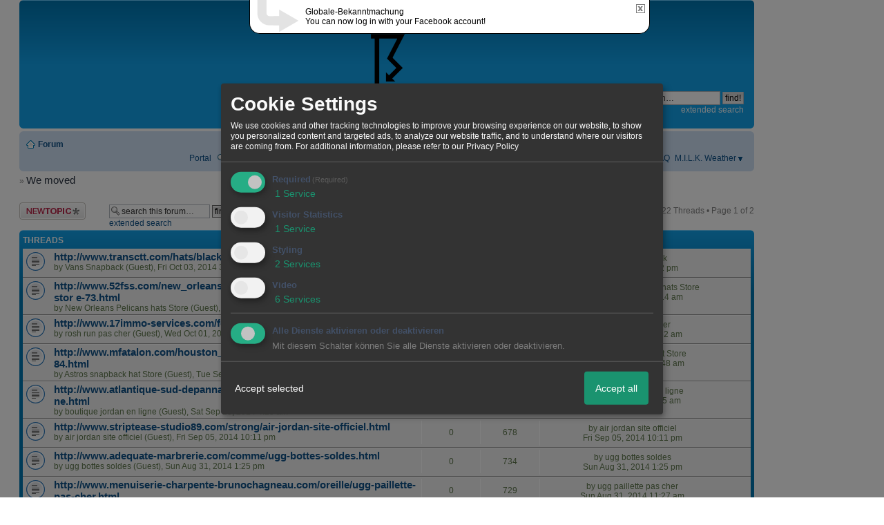

--- FILE ---
content_type: text/html; charset=iso-8859-1
request_url: http://www.milk-stormchasers.de/f56-We-moved.html
body_size: 16479
content:

<!DOCTYPE html PUBLIC "-//W3C//DTD XHTML 1.0 Strict//EN" "http://www.w3.org/TR/xhtml1/DTD/xhtml1-strict.dtd">

<HTML xmlns="http://www.w3.org/1999/xhtml" xmlns:fb="http://www.facebook.com/2008/fbml" xml:lang="en" lang="en">
<head>

<!--<meta http-equiv="X-UA-Compatible" content="IE=EmulateIE7" />-->


<meta property="xobor:tid" content="110"/>
<meta http-equiv="Content-Type" content="text/html" />
<meta http-equiv="Content-Language" content="en" />
<meta http-equiv="content-style-type" content="text/css" />
<meta property="og:title" content="M.I.L.K. Stormchasers"/> <meta property="og:type" content="article"/>
<meta property="og:image" content="https://files.homepagemodules.de/b576829/a_6_7c4b2317.png"/>
<link rel="image_src" href="https://files.homepagemodules.de/b576829/a_6_7c4b2317.png" />
<meta property="og:url" content="http://www.milk-stormchasers.de/f56-We-moved.html"/><meta property="og:site_name" content="M.I.L.K. Stormchasers"/>
<meta name="viewport" content="width=device-width, initial-scale=1">
<meta name="description" content="" />
<meta name="robots" content="INDEX,FOLLOW" />
<link rel="stylesheet" type="text/css" href="style1255-tglobal-110-global-1.css" />

<script language="javascript" type="text/javascript" src="//img.homepagemodules.de/ds/static/jquery/min/jquery-1.7.1.min.js"></script>

<script type="text/javascript">var xobor_plugin_default_configs = {
libjs: {
jqueryui: '//img.homepagemodules.de/ds/static/jquery/ui/jquery-ui-1.8.5.custom.js'
},
libcss: {
jqueryui: '//img.homepagemodules.de/ds/static/jquery/css/ui-lightness/jquery-ui-1.8.5.custom.css'
}
};</script>
<script type="text/javascript" src="plugin1255.js"></script>

<script type="text/Javascript" src="script1255.js"></script>
<link rel="alternate" type="application/rss+xml" title="M.I.L.K. Stormchasers" href="feed/all.rss" />
<title>We moved</title>
<style type="text/css">
.flat {display:block;margin: 0 auto;width:51px;height:19px;align:center;}
.flatimg {background-image:url(https://files.homepagemodules.de/b214495/a_561_2d9b747b.gif);align:center;}
.flatimg:hover {background-position: 0 -19px;align:center;}
.threaded{display:block;margin: 0 auto;width:84px;height:19px;align:center;}
.threadedimg {background-image:url(https://files.homepagemodules.de/b214495/a_562_12b9223b.gif);align:center;}
.threadedimg:hover {background-position: 0 -19px;align:center;}
.nav_n ul {list-style-image: none; list-style: none; float: right; margin-bottom: 7px;}
.nav_n ul li {padding: 0px; margin: 0px; z-index: 100; display: inline; background-repeat: no-repeat; background-position: top left; padding-bottom: 5px; margin-right: 4px;}
.nav_n ul li ul {position: absolute; text-align: left; min-width: 100%; background-color: #cfe1f6;}
.nav_n ul li ul li {white-space: nowrap; float: none; clear: both; display: block; text-align: left !important; padding: 4px 12px; min-width: 100%; margin: 0px; z-index: 500; background-color: #cfe1f6;}
.nav_n a {background-repeat: no-repeat; background-position: left center;}
ul.nav_close {display: none !important;}
ul.nav_open {display: block;}
.dwn {border: none; vertical-align: middle; margin-right: 3px;}
</style>

            <script>  if(typeof(custom_klaro_services) === "undefined"){var custom_klaro_services = [];}</script> 
            <script type="text/javascript">var klaroCustom = {
getAnalyticsPlaceholder: function () {
switch (getLanguageCode()) {
case "de":
return '<div style="padding: 2em 0;" style="padding: 2em 0;" class="analytics-placeholder">Bitte <a href="" onclick="klaro.show(klaroConfig);return false;" style="text-decoration: underline;">aktivieren</a> Sie Cookies, um analytics zu erlauben.</div>';
case "en":
return '<div style="padding: 2em 0;" style="padding: 2em 0;" class="analytics-placeholder">Please <a href="" onclick="klaro.show(klaroConfig);return false;" style="text-decoration: underline;">activate</a> cookies to allow analytics.</div>';
case "fr":
return '<div style="padding: 2em 0;" class="analytics-placeholder">Please <a href="" onclick="klaro.show(klaroConfig);return false;" style="text-decoration: underline;">activate</a> cookies to allow analytics.</div>';
case "it":
return '<div style="padding: 2em 0;" class="analytics-placeholder">Please <a href="" onclick="klaro.show(klaroConfig);return false;" style="text-decoration: underline;">activate</a> cookies to allow analytics.</div>';
case "cn":
return '<div style="padding: 2em 0;" class="analytics-placeholder">Please <a href="" onclick="klaro.show(klaroConfig);return false;" style="text-decoration: underline;">activate</a> cookies to allow analytics.</div>';
case "zh":
return '<div style="padding: 2em 0;" class="analytics-placeholder">Please <a href="" onclick="klaro.show(klaroConfig);return false;" style="text-decoration: underline;">activate</a> cookies to allow analytics.</div>';
}
},
getVideoPlaceholder: function () {
switch (getLanguageCode()) {
case "de":
return '<div style="padding: 2em 0;" class="video-placeholder">Bitte <a href="" onclick="klaro.show(klaroConfig);return false;" style="text-decoration: underline;">aktivieren</a> Sie Cookies, um das Video anzuzeigen.</div>';
case "en":
return '<div style="padding: 2em 0;" class="video-placeholder">Please <a href="" onclick="klaro.show(klaroConfig);return false;" style="text-decoration: underline;">activate</a> cookies to show videos.</div>';
case "fr":
return '<div style="padding: 2em 0;" class="video-placeholder">Veuillez <a href="" onclick="klaro.show(klaroConfig);return false;" style="text-decoration: underline;">activer</a> les cookies pour voir la vidÃ©o.</div>';
case "it":
return '<div style="padding: 2em 0;" class="video-placeholder">Please <a href="" onclick="klaro.show(klaroConfig);return false;" style="text-decoration: underline;">activate</a> cookies to show videos.</div>';
case "cn":
return '<div style="padding: 2em 0;" class="video-placeholder">Please <a href="" onclick="klaro.show(klaroConfig);return false;" style="text-decoration: underline;">activate</a> cookies to show videos.</div>';
case "zh":
return '<div style="padding: 2em 0;" class="video-placeholder">Please <a href="" onclick="klaro.show(klaroConfig);return false;" style="text-decoration: underline;">activate</a> cookies to show videos.</div>';
}
},
getMapPlaceholder: function () {
switch (getLanguageCode()) {
case "de":
return '<div style="padding: 2em 0;" class="map-placeholder">Bitte <a href="" onclick="klaro.show(klaroConfig);return false;" style="text-decoration: underline;">aktivieren</a> Sie Cookies, um die Karte anzuzeigen.</div>';
case "en":
return '<div style="padding: 2em 0;" class="map-placeholder">Please <a href="" onclick="klaro.show(klaroConfig);return false;" style="text-decoration: underline;">activate</a> cookies to show the map.</div>';
case "fr":
return '<div style="padding: 2em 0;" class="map-placeholder">Veuillez <a href="" onclick="klaro.show(klaroConfig);return false;" style="text-decoration: underline;">activer</a> les cookies pour afficher la carte.</div>';
case "it":
return '<div style="padding: 2em 0;" class="map-placeholder">Please <a href="" onclick="klaro.show(klaroConfig);return false;" style="text-decoration: underline;">activate</a> cookies to show the map.</div>';
case "cn":
return '<div style="padding: 2em 0;" class="map-placeholder">Please <a href="" onclick="klaro.show(klaroConfig);return false;" style="text-decoration: underline;">activate</a> cookies to show the map.</div>';
case "zh":
return '<div style="padding: 2em 0;" class="map-placeholder">Please <a href="" onclick="klaro.show(klaroConfig);return false;" style="text-decoration: underline;">activate</a> cookies to show the map.</div>';
}
},
getRecaptchaPlaceholder: function () {
return '<div style="padding: 2em 0;" class="recaptcha-placeholder">Für die Anmeldung wird in diesem Forum Google reCAPTCHA benötigt. Bitte <a href="" onclick="klaro.show(klaroConfig);return false;" style="text-decoration: underline;">aktivieren</a> Sie Cookies, um das Captcha zu laden.</div>';
}
};
var partnerhtml = "Klick on one of our partners for additional information<br>";
var consentvendors = [{"title":"Google","url":"https:\/\/www.google.com\/policies\/technologies\/partner-sites\/"},{"title":"Aarki","url":"http:\/\/corp.aarki.com\/privacy"},{"title":"Adacado","url":"https:\/\/www.adacado.com\/privacy-policy-april-25-2018\/"},{"title":"Adara Media","url":"https:\/\/adara.com\/2018\/04\/10\/adara-gdpr-faq\/"},{"title":"ADEX","url":"http:\/\/theadex.com"},{"title":"Adform","url":"https:\/\/site.adform.com\/uncategorized\/product-and-services-privacy-policy\/"},{"title":"Adikteev","url":"https:\/\/www.adikteev.com\/eu\/privacy\/"},{"title":"AdLedge","url":"https:\/\/adledge.com\/data-privacy\/"},{"title":"Adloox","url":"http:\/\/adloox.com\/disclaimer"},{"title":"Adludio","url":"https:\/\/www.adludio.com\/terms-conditions\/"},{"title":"AdMaxim","url":"http:\/\/www.admaxim.com\/admaxim-privacy-policy\/"},{"title":"Admedo","url":"https:\/\/www.admedo.com\/privacy-policy"},{"title":"Admetrics","url":"https:\/\/admetrics.io\/en\/privacy_policy\/"},{"title":"Adobe Advertising Cloud","url":"https:\/\/www.adobe.com\/privacy\/general-data-protection-regulation.html"},{"title":"AdTriba","url":"https:\/\/privacy.adtriba.com\/"},{"title":"advanced STORE GmbH","url":"https:\/\/www.ad4mat.com\/en\/privacy\/"},{"title":"Adventori","url":"https:\/\/www.adventori.com\/fr\/avec-nous\/mentions-legales\/"},{"title":"advolution.control","url":"http:\/\/advolution.de\/privacy.php"},{"title":"affilinet","url":"https:\/\/www.affili.net\/uk\/footeritem\/privacy-policy"},{"title":"Akamai","url":"http:\/\/www.akamai.com\/compliance\/privacy"},{"title":"Amazon","url":"https:\/\/www.amazon.co.uk\/gp\/help\/customer\/display.html?nodeId=201909010"},{"title":"Amobee","url":"https:\/\/www.amobee.com\/trust\/privacy-guidelines"},{"title":"Analights","url":"https:\/\/analights.com\/docs\/analights-consent-to-the-processing-of-personal-data-en.pdf"},{"title":"AppLovin Corp.","url":"https:\/\/www.applovin.com\/privacy"},{"title":"AppNexus (Xandr) Inc","url":"https:\/\/www.xandr.com\/privacy\/"},{"title":"Arrivalist","url":"https:\/\/www.arrivalist.com\/privacy#gdpr"},{"title":"AudienceProject","url":"https:\/\/privacy.audienceproject.com\/"},{"title":"Aunica","url":"https:\/\/aunica.com\/privacy-policy\/"},{"title":"Avocet","url":"http:\/\/avocet.io\/privacy-portal"},{"title":"Bannerflow","url":"https:\/\/www.bannerflow.com\/privacy"},{"title":"Batch Media","url":"https:\/\/theadex.com\/privacy-opt-out\/"},{"title":"BDSK Handels GmbH &amp; Co. KG","url":"https:\/\/www.xxxlutz.de\/c\/privacy"},{"title":"Beeswax","url":"https:\/\/www.beeswax.com\/privacy.html"},{"title":"Betgenius","url":"https:\/\/ssl.connextra.com\/resources\/Connextra\/privacy-policy\/index-v2.html"},{"title":"Blismedia","url":"https:\/\/blis.com\/privacy\/"},{"title":"Bombora","url":"http:\/\/bombora.com\/privacy"},{"title":"Booking.com","url":"https:\/\/www.booking.com\/content\/privacy.en-gb.html"},{"title":"C3 Metrics","url":"https:\/\/c3metrics.com\/privacy"},{"title":"Cablato","url":"https:\/\/cablato.com\/privacy-policy\/"},{"title":"Celtra","url":"https:\/\/www.celtra.com\/privacy-policy\/"},{"title":"Centro","url":"http:\/\/privacy.centro.net\/"},{"title":"Cint","url":"https:\/\/www.cint.com\/participant-privacy-notice\/"},{"title":"Clinch","url":"https:\/\/clinch.co\/pages\/privacy.html"},{"title":"Cloud Technologies","url":"http:\/\/green.erne.co\/assets\/PolicyCT.pdf"},{"title":"Cloudflare","url":"https:\/\/www.cloudflare.com\/security-policy\/"},{"title":"Commanders Act","url":"https:\/\/www.commandersact.com\/en\/privacy\/"},{"title":"comScore","url":"https:\/\/www.comscore.com\/About-comScore\/Privacy-Policy"},{"title":"Crimtan","url":"https:\/\/crimtan.com\/privacy-ctl\/"},{"title":"Criteo","url":"https:\/\/www.criteo.com\/privacy"},{"title":"CUBED","url":"http:\/\/cubed.ai\/privacy-policy\/gdpr\/"},{"title":"DataXu","url":"https:\/\/docs.roku.com\/published\/userprivacypolicy\/en\/gb"},{"title":"Delta Projects","url":"http:\/\/www.deltaprojects.com\/data-collection-policy\/"},{"title":"Demandbase","url":"https:\/\/www.demandbase.com\/privacy-policy\/"},{"title":"DENTSU","url":"http:\/\/www.dentsu.co.jp\/terms\/data_policy.html"},{"title":"Dentsu Aegis Network","url":"http:\/\/www.dentsu.com\/termsofuse\/data_policy.html"},{"title":"Digiseg","url":"http:\/\/www.digiseg.io\/GDPR\/"},{"title":"DMA Institute","url":"https:\/\/www.dma-institute.com\/privacy-compliancy\/"},{"title":"DoubleVerify","url":"https:\/\/www.doubleverify.com\/privacy\/"},{"title":"Dstillery","url":"https:\/\/dstillery.com\/privacy-policy\/"},{"title":"Dynata","url":"https:\/\/www.opinionoutpost.co.uk\/en-gb\/policies\/privacy"},{"title":"EASYmedia","url":"https:\/\/www.rvty.net\/gdpr"},{"title":"eBay","url":"https:\/\/www.ebay.com\/help\/policies\/member-behaviour-policies\/user-privacy-notice-privacy-policy?id=4260#section12"},{"title":"ebuilders","url":"https:\/\/www.mediamonks.com\/privacy-notice"},{"title":"Effinity","url":"https:\/\/www.effiliation.com\/politique-confidentialite.html"},{"title":"emetriq","url":"https:\/\/www.emetriq.com\/datenschutz\/"},{"title":"Ensighten","url":"https:\/\/www.ensighten.com\/privacy-policy\/"},{"title":"Epsilon","url":"https:\/\/www.conversantmedia.eu\/legal\/privacy-policy"},{"title":"Essens","url":"https:\/\/essens.no\/privacy-policy\/"},{"title":"Evidon","url":"https:\/\/www.crownpeak.com\/privacy"},{"title":"Exactag","url":"https:\/\/www.exactag.com\/en\/data-privacy"},{"title":"Exponential","url":"http:\/\/exponential.com\/privacy\/"},{"title":"Facebook","url":"https:\/\/www.facebook.com\/about\/privacy\/update"},{"title":"Flashtalking","url":"http:\/\/www.flashtalking.com\/first-party-ad-serving\/"},{"title":"Fractional Media","url":"https:\/\/www.fractionalmedia.com\/privacy-policy"},{"title":"FUSIO BY S4M","url":"http:\/\/www.s4m.io\/privacy-policy\/"},{"title":"Gemius","url":"https:\/\/www.gemius.com\/cookie-policy.html"},{"title":"GfK","url":"https:\/\/sensic.net\/"},{"title":"GP One","url":"http:\/\/www.gsi-one.org\/templates\/gsi\/en\/files\/privacy_policy.pdf"},{"title":"GroupM","url":"https:\/\/www.greenhousegroup.com\/nl\/privacy-statement"},{"title":"gskinner","url":"https:\/\/createjs.com\/legal\/privacy.html"},{"title":"Haensel AMS","url":"https:\/\/haensel-ams.com\/data-privacy\/"},{"title":"Havas Media France - DBi","url":"https:\/\/www.havasgroup.com\/data-protection-policy\/"},{"title":"hurra.com","url":"http:\/\/www.hurra.com\/impressum"},{"title":"IBM","url":"https:\/\/www.ibm.com\/customer-engagement\/digital-marketing\/gdpr"},{"title":"Ignition One","url":"https:\/\/www.ignitionone.com\/privacy-policy\/gdpr-subject-access-requests\/"},{"title":"Impact","url":"https:\/\/impact.com\/privacy-policy\/"},{"title":"Index Exchange","url":"http:\/\/www.indexexchange.com\/privacy\/"},{"title":"Infectious Media","url":"https:\/\/impressiondesk.com\/"},{"title":"Innovid","url":"http:\/\/www.innovid.com\/privacy-policy"},{"title":"Integral Ad Science","url":"http:\/\/www.integralads.com\/privacy-policy"},{"title":"intelliAd","url":"https:\/\/www.intelliad.de\/datenschutz"},{"title":"Interpublic Group","url":"https:\/\/www.interpublic.com\/privacy-notice"},{"title":"IPONWEB","url":"http:\/\/www.bidswitch.com\/privacy-policy\/"},{"title":"Jivox","url":"http:\/\/www.jivox.com\/privacy\/"},{"title":"Kantar","url":"https:\/\/www.kantarmedia.com\/global\/privacy-statement"},{"title":"Kochava","url":"https:\/\/www.kochava.com\/support-privacy\/"},{"title":"LifeStreet","url":"http:\/\/www.lifestreet.com\/privacy"},{"title":"Liftoff","url":"https:\/\/liftoff.io\/privacy-policy\/"},{"title":"LiveRamp","url":"https:\/\/liveramp.com\/service-privacy-policy\/"},{"title":"Localsensor","url":"https:\/\/www.localsensor.com\/privacy.html"},{"title":"LoopMe","url":"https:\/\/loopme.com\/privacy\/"},{"title":"Lotame","url":"https:\/\/www.lotame.com\/about-lotame\/privacy\/"},{"title":"Macromill group","url":"https:\/\/www.metrixlab.com\/privacy-statement\/"},{"title":"MainADV","url":"http:\/\/www.mainad.com\/privacy-policy"},{"title":"Manage.com","url":"https:\/\/www.manage.com\/privacy-policy\/"},{"title":"Marketing Science Consulting Group, Inc.","url":"http:\/\/mktsci.com\/privacy_policy.htm"},{"title":"MediaMath","url":"http:\/\/www.mediamath.com\/privacy-policy\/"},{"title":"Meetrics","url":"https:\/\/www.meetrics.com\/en\/data-privacy\/"},{"title":"MindTake Research","url":"https:\/\/www.mindtake.com\/en\/reppublika-privacy-policy"},{"title":"Mobitrans","url":"http:\/\/www.mobitrans.net\/privacy-policy\/"},{"title":"Mobpro","url":"http:\/\/mobpro.com\/privacy.html"},{"title":"Moloco Ads","url":"http:\/\/www.molocoads.com\/private-policy.html"},{"title":"MSI-ACI","url":"http:\/\/site.msi-aci.com\/Home\/FlexTrackPrivacy"},{"title":"Nano Interactive","url":"http:\/\/www.nanointeractive.com\/privacy"},{"title":"Navegg","url":"https:\/\/www.navegg.com\/en\/privacy-policy\/"},{"title":"Neodata Group","url":"https:\/\/www.neodatagroup.com\/en\/security-policy"},{"title":"NEORY GmbH","url":"https:\/\/www.neory.com\/privacy.html"},{"title":"Netflix","url":"http:\/\/www.netflix.com\/google-3PAS-info"},{"title":"Netquest","url":"https:\/\/www.nicequest.com\/us\/privacy"},{"title":"Neural.ONE","url":"https:\/\/web.neural.one\/privacy-policy\/"},{"title":"Neustar","url":"https:\/\/www.home.neustar\/privacy"},{"title":"NextRoll, Inc.","url":"https:\/\/www.nextroll.com\/privacy"},{"title":"Nielsen","url":"https:\/\/www.nielsen.com\/us\/en\/legal\/privacy-statement\/digital-measurement\/"},{"title":"numberly","url":"https:\/\/numberly.com\/en\/privacy\/"},{"title":"Objective Partners","url":"https:\/\/www.objectivepartners.com\/cookie-policy-and-privacy-statement\/"},{"title":"Omnicom Media Group","url":"https:\/\/www.omnicommediagroup.com\/disclaimer.htm"},{"title":"On Device Research","url":"https:\/\/ondeviceresearch.com\/GDPR"},{"title":"OneTag","url":"https:\/\/www.onetag.net\/privacy\/"},{"title":"OpenX Technologies","url":"https:\/\/www.openx.com\/legal\/privacy-policy\/"},{"title":"Optomaton","url":"http:\/\/optomaton.com\/privacy.html"},{"title":"Oracle Data Cloud","url":"https:\/\/www.oracle.com\/legal\/privacy\/marketing-cloud-data-cloud-privacy-policy.html"},{"title":"OTTO","url":"https:\/\/www.otto.de\/shoppages\/service\/datenschutz"},{"title":"PERMODO","url":"http:\/\/permodo.com\/de\/privacy.html"},{"title":"Pixalate","url":"http:\/\/www.pixalate.com\/privacypolicy\/"},{"title":"Platform161","url":"https:\/\/platform161.com\/cookie-and-privacy-policy\/"},{"title":"Protected Media","url":"http:\/\/www.protected.media\/privacy-policy\/"},{"title":"Publicis Media","url":"https:\/\/www.publicismedia.de\/datenschutz\/"},{"title":"PubMatic","url":"https:\/\/pubmatic.com\/legal\/privacy-policy\/"},{"title":"PulsePoint","url":"https:\/\/www.pulsepoint.com\/privacy-policy"},{"title":"Quantcast","url":"https:\/\/www.quantcast.com\/privacy\/"},{"title":"Rackspace","url":"http:\/\/www.rackspace.com\/gdpr"},{"title":"Rakuten Marketing","url":"https:\/\/rakutenadvertising.com\/legal-notices\/services-privacy-policy\/"},{"title":"Relay42","url":"https:\/\/relay42.com\/privacy"},{"title":"Remerge","url":"http:\/\/remerge.io\/privacy-policy.html"},{"title":"Resolution Media","url":"https:\/\/www.nonstoppartner.net"},{"title":"Resonate","url":"https:\/\/www.resonate.com\/privacy-policy\/"},{"title":"RevJet","url":"https:\/\/www.revjet.com\/privacy"},{"title":"Roq.ad","url":"https:\/\/www.roq.ad\/privacy-policy"},{"title":"RTB House","url":"https:\/\/www.rtbhouse.com\/privacy-center\/services-privacy-policy\/"},{"title":"Rubicon Project","url":"https:\/\/rubiconproject.com\/rubicon-project-advertising-technology-privacy-policy\/"},{"title":"Salesforce DMP","url":"https:\/\/www.salesforce.com\/company\/privacy\/"},{"title":"Scenestealer","url":"https:\/\/scenestealer.co.uk\/privacy-policy\/"},{"title":"Scoota","url":"https:\/\/www.scoota.com\/privacy"},{"title":"Seenthis","url":"https:\/\/seenthis.co\/privacy-notice-2018-04-18.pdf"},{"title":"Semasio GmbH","url":"https:\/\/www.semasio.com\/privacy"},{"title":"SFR","url":"http:\/\/www.sfr.fr\/securite-confidentialite.html"},{"title":"Sift Media","url":"https:\/\/www.sift.co\/privacy"},{"title":"Simpli.fi","url":"https:\/\/simpli.fi\/simpli-fi-services-privacy-policy\/"},{"title":"Sizmek","url":"https:\/\/www.sizmek.com\/privacy-policy\/"},{"title":"Smaato","url":"https:\/\/www.smaato.com\/privacy\/"},{"title":"Smadex","url":"http:\/\/smadex.com\/end-user-privacy-policy\/"},{"title":"Smart","url":"http:\/\/smartadserver.com\/company\/privacy-policy\/"},{"title":"Smartology","url":"https:\/\/www.smartology.net\/privacy-policy\/"},{"title":"Sojern","url":"https:\/\/www.sojern.com\/privacy\/product-privacy-policy\/"},{"title":"Solocal","url":"https:\/\/client.adhslx.com\/privacy.html"},{"title":"Sovrn","url":"https:\/\/www.sovrn.com\/privacy-policy\/"},{"title":"Spotad","url":"http:\/\/www.spotad.co\/privacy-policy\/"},{"title":"SpotX","url":"https:\/\/www.spotx.tv\/privacy-policy\/"},{"title":"STR\u00d6ER SSP GmbH","url":"https:\/\/www.stroeer.de\/fileadmin\/de\/Konvergenz_und_Konzepte\/Daten_und_Technologien\/Stroeer_SSP\/Downloads\/Datenschutz_Stroeer_SSP.pdf"},{"title":"TabMo","url":"http:\/\/static.tabmo.io.s3.amazonaws.com\/privacy-policy\/index.html"},{"title":"Taboola","url":"https:\/\/www.taboola.com\/privacy-policy"},{"title":"TACTIC\u2122 Real-Time Marketing","url":"http:\/\/tacticrealtime.com\/privacy\/"},{"title":"Teads","url":"https:\/\/teads.tv\/privacy-policy\/"},{"title":"TEEMO","url":"https:\/\/teemo.co\/fr\/confidentialite\/"},{"title":"The Trade Desk","url":"https:\/\/www.thetradedesk.com\/general\/privacy-policy"},{"title":"Tradedoubler AB","url":"http:\/\/www.tradedoubler.com\/en\/privacy-policy\/"},{"title":"travel audience \u2013 An Amadeus Company","url":"https:\/\/travelaudience.com\/product-privacy-policy\/"},{"title":"Travel Data Collective","url":"https:\/\/www.yieldr.com\/privacy\/"},{"title":"TreSensa","url":"http:\/\/tresensa.com\/eu-privacy\/index.html"},{"title":"TripleLift","url":"https:\/\/triplelift.com\/privacy\/"},{"title":"TruEffect","url":"https:\/\/trueffect.com\/privacy-policy\/"},{"title":"TrustArc","url":"https:\/\/www.trustarc.com\/privacy-policy\/"},{"title":"UnrulyX","url":"https:\/\/unruly.co\/legal\/gdpr\/"},{"title":"usemax (Emego GmbH)","url":"http:\/\/www.usemax.de\/?l=privacy"},{"title":"Verizon Media","url":"https:\/\/www.verizonmedia.com\/policies\/ie\/en\/verizonmedia\/privacy\/index.html"},{"title":"Videology","url":"https:\/\/videologygroup.com\/en\/privacy-policy\/"},{"title":"Vimeo","url":"https:\/\/vimeo.com\/cookie_policy"},{"title":"Virtual Minds","url":"https:\/\/virtualminds.de\/datenschutz\/"},{"title":"Vodafone GmbH","url":"https:\/\/www.vodafone.de\/unternehmen\/datenschutz-privatsphaere.html"},{"title":"Waystack","url":"https:\/\/www.wayfair.com\/customerservice\/general_info.php#privacy"},{"title":"Weborama","url":"https:\/\/weborama.com\/en\/weborama-privacy-commitment\/"},{"title":"White Ops","url":"https:\/\/www.whiteops.com\/privacy"},{"title":"Widespace","url":"https:\/\/www.widespace.com\/legal\/privacy-policy-notice\/"},{"title":"Wizaly","url":"https:\/\/www.wizaly.com\/terms-of-use#privacy-policy"},{"title":"ZMS","url":"https:\/\/zms.zalando.com\/#"}];
var klaro_init_done = 0;
var klaro_init_counter = 0;
for(i in consentvendors){
var v = consentvendors[i];
var vlink = "<a href='"+v.url+"' target='_blank'>"+v.title+"</a>";
partnerhtml = partnerhtml + "\n" + vlink;
}

var klaroConfig = {
version: 1,
elementID: 'klaro',
cookieName: 'xobklaro',
cookieExpiresAfterDays: 365,
htmlTexts: true,
hideDeclineAll : true,
privacyPolicy: './datenschutz.html',
poweredBy: 'https://www.xobor.de',
disablePoweredBy: true,
default: false,
mustConsent: 1,
lang: 'de',
acceptAll: true,
close: "close",
translations: {
de: {
acceptSelected: 'Accept selected',
acceptAll: 'Accept all',
declineAll: 'Alle Dienste aktivieren oder deaktivieren',
app: {
toggleAll: {
title: 'Toggle all',
description: 'Here you can activate/deactivate all settings at once.'
}
},
consentModal: {
title : "Cookie Settings",
description: 'We use cookies and other tracking technologies to improve your browsing experience on our website, to show you personalized content and targeted ads, to analyze our website traffic, and to understand where our visitors are coming from.',
privacyPolicy: {
text: 'For additional information, please refer to our <a href="./datenschutz.html">privacy policy</a>',
name: "Privacy Policy"
},
},
consentNotice: {
changeDescription: "Seit Ihrem letzten Besuch gab es Änderungen, bitte erneuern Sie Ihre Zustimmung.",
description: "Hallo! Könnten wir bitte einige zusätzliche Dienste für {purposes} aktivieren? Sie können Ihre Zustimmung später jederzeit ändern oder zurückziehen.",
imprint: {
name: "Impressum"
},
learnMore: "Lassen Sie mich wählen",
privacyPolicy: {
name: "Privacy Policy"
},
testing: "Testmodus!"
},
contextualConsent: {
acceptAlways: "Immer",
acceptOnce: "Ja",
description: "Möchten Sie von {title} bereitgestellte externe Inhalte laden?"
},
decline: "Decline",
ok: "Thats fine",
poweredBy: 'Konfiguration ansehen',
privacyPolicy: {
name: "Privacy Policy",
text: "For additional information, please refer to our Privacy Policy"
},
purposeItem: {
service: "Service",
services: "Services"
},
required: {
title: 'Required',
description: 'Cookies required to use this website (i.e. the login cookie for registered members)'
},
googleanalytics: {
title: 'Google Analytics',
description: 'Visitor tracking and statistics (anonymized)',
},
matomo: {
title: 'Matomo Analytics',
description: 'Visitor tracking and statistics (anonymized, hosted locally)',
},
video: {
description: 'Show embedded videos (daylimotion/vimeo/youtube)',
},
facebook: {
description: 'Facebook Like Api',
},
twitter: {
description: 'X widget integration',
},
googlemaps: {
title: 'Maps',
description: 'Show embedded maps',
},
gfonts: {
title: 'Google Web Fonts',
description: 'Schriftarten von Google laden.',
},
purposes: {
required: 'Required',
analytics: 'Visitor Statistics',
security: 'Security',
advertising: 'Show ads',
styling: 'Styling',
video: 'Video',
googlemaps: 'Maps',
},
ebay : {
description: 'Use Ebay Partner Network links',
},
amazon : {
description: 'Use Amazon Affiliate links',
},
recaptcha : {
'title' : 'Google reCAPTCHA',
'description' : 'You confirm and understand that the reCATPCHA functionality is based on collecting and analyzing hard- and software information as well as device and application data for analytical reasons. This data is sent to and analyzed by Google.',
},
save: "Speichern",
service: {
disableAll: {
description: "Mit diesem Schalter können Sie alle Dienste aktivieren oder deaktivieren.",
title: "Alle Dienste aktivieren oder deaktivieren"
},
optOut: {
description: "These services are enabled by default (but you may deselect them)",
title: "(Opt-out)"
},
purpose: "Service",
purposes: "Services",
required: {
description: "Cookies required to use this website (i.e. the login cookie for registered members)",
title: "(Required)"
}
}
},
},
// This is a list of third-party apps that Klaro will manage for you.
services: [
// The apps will appear in the modal in the same order as defined here.
{
name: 'required',
purposes: ['required'],
default: true,
required: true
},

{
name: 'googleanalytics',
purposes: ['analytics'],
callback: function (consent, app) {
if (consent === true) {
/* Load Analytics */
} else {
/* Block Analytics */
}
}
},

{
name: 'twitter',
purposes: ['styling'],
callback: function(consent, service) {
// This is an example callback function.
if(consent == "true"){
try{initTwitterApi();}catch(e){}
}
},
},

{
name: 'youtube',
title: 'Youtube',
purposes: ['video'],
callback: function (consent, app) {
if (consent === true) {
var el = document.getElementsByClassName('youtube-placeholder');
for (var i = 0; i < el.length; i++) {
(el[i].style.display = 'none');
}
var el = document.getElementsByClassName('youtube-hidden');
for (var i = 0; i < el.length; i++) {
(el[i].style.display = 'block');
}
}
},
},
{
name: 'googlevideo',
title: 'googlevideo',
purposes: ['video'],
callback: function (consent, app) {
if (consent === true) {
var el = document.getElementsByClassName('googlevideo-placeholder');
for (var i = 0; i < el.length; i++) {
(el[i].style.display = 'none');
}
var el = document.getElementsByClassName('googlevideo-hidden');
for (var i = 0; i < el.length; i++) {
(el[i].style.display = 'block');
}
}
}
},
{
name: 'vimeo',
title: 'vimeo',
purposes: ['video'],
callback: function (consent, app) {
if (consent === true) {
var el = document.getElementsByClassName('vimeo-placeholder');
for (var i = 0; i < el.length; i++) {
(el[i].style.display = 'none');
}
var el = document.getElementsByClassName('vimeo-hidden');
for (var i = 0; i < el.length; i++) {
(el[i].style.display = 'block');
}
}
}
},
{
name: 'dailymotion',
title: 'dailymotion',
purposes: ['video'],
callback: function (consent, app) {
if (consent === true) {
var el = document.getElementsByClassName('dailymotion-placeholder');
for (var i = 0; i < el.length; i++) {
(el[i].style.display = 'none');
}
var el = document.getElementsByClassName('dailymotion-hidden');
for (var i = 0; i < el.length; i++) {
(el[i].style.display = 'block');
}
}
}
},
{
name: 'myvideo',
title: 'myvideo',
purposes: ['video'],
callback: function (consent, app) {
if (consent === true) {
var el = document.getElementsByClassName('myvideo-placeholder');
for (var i = 0; i < el.length; i++) {
(el[i].style.display = 'none');
}
var el = document.getElementsByClassName('myvideo-hidden');
for (var i = 0; i < el.length; i++) {
(el[i].style.display = 'block');
}
}
}
},
{
name: 'clipfish',
title: 'clipfish',
purposes: ['video'],
callback: function (consent, app) {
if (consent === true) {
var el = document.getElementsByClassName('clipfish-placeholder');
for (var i = 0; i < el.length; i++) {
(el[i].style.display = 'none');
}
var el = document.getElementsByClassName('clipfish-hidden');
for (var i = 0; i < el.length; i++) {
(el[i].style.display = 'block');
}
}
}
},

{
name: 'googlemaps',
purposes: ['styling'],
callback: function (consent, app) {
/*
if (consent === true) {
var el = document.getElementsByClassName('map-placeholder');
for (var i = 0; i < el.length; i++) {
(el[i].style.display = 'none');
}
var el = document.getElementsByClassName('map-hidden');
for (var i = 0; i < el.length; i++) {
(el[i].style.display = 'block');
}
}*/
}
},

],
callback: function(consent, service) {
if(consent == true){
/*console.log('User consent for service ' + service.name + ' given');*/
}
if(!klaro_init_done){
klaro_init_counter++;
if(service.name == "personalizedads"){
var npa = (consent == true) ? "0" : "1";
(adsbygoogle = window.adsbygoogle || []).requestNonPersonalizedAds = npa;
(adsbygoogle = window.adsbygoogle || []).pauseAdRequests=0;
}

if(service.name == "googleanalytics"){
if(consent == true) {
var _gaq = _gaq || [];
_gaq.push(['_setAccount', 'UA-1183247-10']);
_gaq.push(['_setDomainName', 'none']);
_gaq.push(['_setAllowLinker', true]);
_gaq.push(['_gat._anonymizeIp']);
_gaq.push(['_gat._forceSSL']);
_gaq.push(['_setCustomVar',2,'template','110',2]);
_gaq.push(['_trackPageview']);
try {
if (FB && FB.Event && FB.Event.subscribe) {
FB.Event.subscribe('edge.create', function(targetUrl) {
_gaq.push(['_trackSocial', 'facebook', 'like', targetUrl]);
});
}
} catch(e) {}
(function() {
var ga = document.createElement('script'); ga.type = 'text/javascript'; ga.async = true;
ga.src = 'https://ssl.google-analytics.com/ga.js';
var s = document.getElementsByTagName('script')[0]; s.parentNode.insertBefore(ga, s);
})();
}
}

if(klaro_init_counter == klaroConfig.services.length){
klaro_init_done = true;
console.log('Klaro init done');
}
}
},
};
getLanguageCode = function () {
return "de"
};
klaroConfig.lang = getLanguageCode();
var klaroWatcher = {
'update' : function(obj, name, data){
if(name === "saveConsents"){
console.log("UPDATE",obj, name, data);
var pads = 0
try{pads = data.consents.personalizedads;}catch(e){}
$.post("/ajax/handler.php?method=updateconsent",{'consents':data.consents,'personalizedads':pads},function(res){console.log(res)});
}
}
};
</script>
            <script type="text/javascript" src="js/cookieconsent.js?1255"></script>            
            <style>#klaroAdPartners a{display:block;}.cm-footer-buttons .cm-btn{background: none !important;} .cm-footer-buttons .cm-btn-accept-all{background-color: #1a936f !important; padding: 1rem !important;    background-color: var(--green1, #1a936f) !important;}.cookie-modal li{float:none !important;}</style>
</head>
<body class="section-index ltr ">
<div id="fb-root"></div>
<script>
window.fbAsyncInit = function() {
FB.init({

status : true, // check login status
cookie : true, // enable cookies to allow the server to access the session
xfbml : true // parse XFBML
});
};
(function() {
var e = document.createElement('script');
e.src = document.location.protocol + '//connect.facebook.net/en_US/all.js';
e.async = true;
document.getElementById('fb-root').appendChild(e);
}());
</script>
<!-- Global site tag (gtag.js) - Google Analytics -->
<script async src="https://www.googletagmanager.com/gtag/js?id=UA-113782771-5"></script>
<script>
  window.dataLayer = window.dataLayer || [];
  function gtag(){dataLayer.push(arguments);}
  gtag('js', new Date());

  gtag('config', 'UA-113782771-5');
</script>


<div id="pagewidth">
<div id="wrap">
<a id="top" name="top" accesskey="t"></a>
<div id="page-header">
<div class="headerbar">
<div class="inner"><span class="corners-top"><span></span></span>

<div id="forumlogo">
<a href="./"><img id="thelogo" src="//files.homepagemodules.de/b576829/a_6_7c4b2317.png" alt="" /></a><div class="logotext"><h2>M.I.L.K. Storm Chasers</h2>Global Weather- and Storm Chasing Community</div>
</div>
<style>
.headerbar{position:relative;}

#search-box{position:absolute; right:10px; bottom:20px;}
#thelogo{padding:5px;vertical-align: middle;} #forumlogo{text-align:center; max-width:95%; margin:auto;} .logotext{vertical-align: middle;}

</style>

<div id="search-box">
<form method="get" action="./search.php" name="hpmsearchform">
<input type="hidden" name="zeit" value="9999">
<input type="hidden" name="s" value="2">
<input type="hidden" name="forum" value="0">
<fieldset>
<input name="suchen" id="keywords" type="text" maxlength="128" title="Search" class="inputbox search" value="Search&#8230;" onclick="if(this.value=='Search&#8230;')this.value='';" onblur="if(this.value=='')this.value='Search&#8230;';" />
<input class="button2" value="find!" type="submit" /><br />
<a href="./search.php" title="extended search">extended search</a> </fieldset>
</form>
</div>
<span class="corners-bottom"><span></span></span></div>
</div>

<div class="navbar">
<div class="inner"><span class="corners-top"><span></span></span>
<ul class="linklist">

<li class="icon-home"><a href="./" accesskey="h"><b>Forum</b></a></li>
</ul>

<div class="nav_n" id="nav_n">
<ul>


<li onmouseout="togSub('link_portal')" onmouseover="togSub('link_portal')" id="link_portal" style="position: relative;" >
<a href="portal.html" class="icon-link_portal" style="padding-left: 18px;">
Portal</a>
</li>

<li onmouseout="togSub('link_search')" onmouseover="togSub('link_search')" id="link_search" style="position: relative;" >
<a href="search.php" class="icon-link_search" style="padding-left: 18px;">
Search</a>
</li>

<li onmouseout="togSub('link_login')" onmouseover="togSub('link_login')" id="link_login" style="position: relative;" >
<a href="login.php" class="icon-link_login" style="padding-left: 18px;">
Login</a>
</li>

<li onmouseout="togSub('link_register')" onmouseover="togSub('link_register')" id="link_register" style="position: relative;" >
<a href="anmeldung.php" class="icon-link_register" style="padding-left: 18px;">
Register</a>
</li>

<li onmouseout="togSub('link_blog')" onmouseover="togSub('link_blog')" id="link_blog" style="position: relative;" >
<a href="blog.html" class="icon-link_blog" style="padding-left: 18px;">
M.I.L.K. warnings</a>
</li>

<li onmouseout="togSub('link_gallery')" onmouseover="togSub('link_gallery')" id="link_gallery" style="position: relative;" >
<a href="gallery.php" class="icon-link_gallery" style="padding-left: 18px;">
Picture gallery</a>
</li>

<li onmouseout="togSub('link_wiki')" onmouseover="togSub('link_wiki')" id="link_wiki" style="position: relative;" >
<a href="/wiki:home" class="icon-link_wiki" style="padding-left: 18px;">
Wiki</a>

<ul class="nav_close">

<li>
<a href="http://www.milk-stormchasers.de/wiki:index" >
 Meteorology Wiki </a></li>

<li>
<a href="http://www.milk-stormchasers.de/page-576829-8.html" >
 Storm Science </a></li>

</ul> <img src="http://img.homepagemodules.de/ds/cached/svg-object_navsub-color1_105289-color2_105289-color3_FFF.png" class='dwn'> </li>

<li onmouseout="togSub('link_userlist')" onmouseover="togSub('link_userlist')" id="link_userlist" style="position: relative;" >
<a href="userlist.php" class="icon-link_userlist" style="padding-left: 18px;">
Members</a>
</li>

<li onmouseout="togSub('link_online')" onmouseover="togSub('link_online')" id="link_online" style="position: relative;" >
<a href="useronline.php" class="icon-link_online" style="padding-left: 18px;">
Online?</a>
</li>

<li onmouseout="togSub('link_faq')" onmouseover="togSub('link_faq')" id="link_faq" style="position: relative;" >
<a href="faq.php#faq" class="icon-link_faq" style="padding-left: 18px;">
FAQ</a>
</li>

<li onmouseout="togSub('user_page038352566334169796')" onmouseover="togSub('user_page038352566334169796')" id="user_page038352566334169796" style="position: relative;" >
<a href="http://www.milk-weather.org" target="_blank">
M.I.L.K. Weather</a>

<ul class="nav_close">

<li>
<a href="http://www.milk-weather.org/blog/" target="_blank">
 ESC (European Storm Center) </a></li>

</ul> <img src="http://img.homepagemodules.de/ds/cached/svg-object_navsub-color1_105289-color2_105289-color3_FFF.png" class='dwn'> </li>

</ul>
<div style="clear: both;"></div>
</div>

<script type="text/Javascript">
<!--
var arrId = new Array('admin', 'search', 'ucp', 'mail', 'login', 'logout', 'online', 'member', 'geomap', 'calendar', 'gallery', 'faq', 'register', 'userlist');
var icId = new Array('admin.png', 'icon_search.gif', 'icon_ucp.gif', 'mail.png', 'icon_logout.gif', 'icon_logout.gif', 'icon_ucp.gif', 'icon_members.gif', 'map.png', 'kalendar.png', 'gallery.png', 'icon_faq.gif', 'icon_register.gif', 'icon_members.gif');
var base = "http://img.homepagemodules.de/s2/images/";
for (var i=0; i<arrId.length; i++){try{document.getElementById('link_'+arrId[i]).style.backgroundImage = "url("+base+icId[i]+")";} catch(err){}}
-->
</script>

<span class="corners-bottom"><span></span></span></div>
</div>
</div>

<div id="page-body" >

<script>
            var tuserID = 0;
            var xoborPluginData = {};
            var xoborDynamic = [];
            
                //////////////////////////////////////////////////////////////////////
                /* Loading config-, meta- and global-data from:  notification */
                //////////////////////////////////////////////////////////////////////
                try {
                    var xstatic_notificationmeta = jQuery.parseJSON('{"notification":{"confVars":{"bgcolor":"#e3e3e3","bordercolor":"#292929","boxtype":"1","cansee":true,"cansee_string":"1457","cansee_boolean":true,"cookielifetime":"999","cookiesignature":"4t4td54g","fontcolor":"#000000","message":"You can now log in with your Facebook account! ","shadowcolor":"#212121"}}}'); 
                    jQuery.extend(xoborPluginData, xstatic_notificationmeta);
                } catch(e) {
                    console.log("Plugin Data Error",e);
                }
                //////////////////////////////////////////////////////////////////////
                //////////////////////////////////////////////////////////////////////
                
                
                //////////////////////////////////////////////////////////////////////
                /* Loading config-, meta- and global-data from:  szmediasidemenu */
                //////////////////////////////////////////////////////////////////////
                try {
                    var xstatic_szmediasidemenumeta = jQuery.parseJSON('{"szmediasidemenu":{"confVars":{"rechte":true,"rechte_string":"2386,2325,1457,42808,1459,1460,14375,17943,34487,34488,34489,34486,1912,34484","rechte_boolean":true,"szbuttonanzahl":"3","szlin10":"http:\\/\\/www.google.de","szlink1":"https:\\/\\/www.facebook.com\\/MILKweather","szlink11":"http:\\/\\/www.google.de","szlink2":"https:\\/\\/twitter.com\\/MILKweather","szlink3":"https:\\/\\/www.youtube.com\\/user\\/MILKstormchasersTV","szlink4":"http:\\/\\/www.google.de","szlink5":"http:\\/\\/www.google.de","szlink6":"http:\\/\\/www.google.de","szlink7":"http:\\/\\/www.google.de","szlink8":"http:\\/\\/www.google.de","szlink9":"http:\\/\\/www.google.de","szname1":"facebook","szname10":"dribbble","szname11":"pinterest","szname2":"twitter","szname3":"youtube-play","szname4":"linkedin","szname5":"skype","szname6":"youtube-play","szname7":"tumblr","szname8":"instagram","szname9":"vimeo-square","szscrollverhalten":"absolute","zspositop":"180"}}}'); 
                    jQuery.extend(xoborPluginData, xstatic_szmediasidemenumeta);
                } catch(e) {
                    console.log("Plugin Data Error",e);
                }
                //////////////////////////////////////////////////////////////////////
                //////////////////////////////////////////////////////////////////////
                
                </script>
<style>

#forumActionInfo{background: url("http://files.homepagemodules.de/b2001010/a_1074_4b6bfcae.png") no-repeat scroll 10px -10px white;
border-radius: 0 0 15px 15px;
left: 45%;
border: 1px solid;
color:black;
border-top: none;
padding: 10px 20px 10px 80px;
position: fixed;
z-index: 10000;
text-align: left;
width: 478px;
top: 0;}
#forumActionInfo a{color: #3579A1;}
#forumActionInfo .delspan{cursor: pointer; position:absolute; top: 5px; right: 5px;}

.notification_wrapper {
display:none;
position:fixed;
top: 0px;
left: 25%;
right: 25%;
z-index:9999;
text-align:center;
border-radius:6px;
color: #000000;
border:1px solid #292929;
background-color: #e3e3e3;
box-shadow: 1px 1px 10px black;
}
.notification_div {
position:relative;
widht:100%;
height:100%;
padding: 15px;
}
.content {
display:block;
}

#forumActionInfo{
background: url("http://files.homepagemodules.de/b2001010/a_1074_4b6bfcae.png") no-repeat scroll 10px -10px white;
border-radius: 0 0 15px 15px;
left: 45%;
border: 1px solid;
color:black;
border-top: none;
padding: 10px 20px 10px 80px;
position: fixed;
z-index: 10000;
text-align: left;
width: 478px;
top: 0;
}
#forumActionInfo .delspan {
cursor: pointer;
position: absolute;
top: 5px;
right: 5px;
}

</style>
<script>
var notification_user_cookie = xGetCookie('notification_cookie'+xobor.plugin('notification').getConf('cookiesignature'));
function notification_setNotification(msg) {
$('#notification_content').html(msg);
$('#notification_notification').show('slow');
}
function close_notification() {
$('#notification_notification').hide('slow');
if (xobor.plugin('notification').getConf('cookielifetime') != 'false') {
xSetCookie('notification_cookie'+xobor.plugin('notification').getConf('cookiesignature'),false,999)
}
}
$( document ).ready(function() {

if (notification_user_cookie == null || xobor.plugin('notification').getConf('cookielifetime') == 'false') {
xGeneralNotifier(xobor.plugin('notification').getConf('message'),'Globale-Bekanntmachung');
$('.delspan').click(function(){
if (xobor.plugin('notification').getConf('cookielifetime') != 'false') {
xSetCookie('notification_cookie'+xobor.plugin('notification').getConf('cookiesignature'),false,999)
}
});
}

});
</script>
<div class="notification_wrapper" id="notification_notification">
<div class="notification_div">
<div id="notification_content"></div>
<div style="position:absolute; top:2px; right: 5px; cursor:pointer" onclick="close_notification()">X</div>
</div>
</div>
 <script src="/js/advertisement.js"></script> <script> if (typeof jQuery === "undefined") { var jq = document.createElement('script'); jq.type = 'text/javascript'; jq.src = '//img.homepagemodules.de/ds/static/jquery/min/jquery-1.7.1.min.js'; document.getElementsByTagName('head')[0].appendChild(jq); } dfghd94bcc2e441db8646c485a92632ffc6df(); function dfghd94bcc2e441db8646c485a92632ffc6df() { if (typeof jQuery !== "undefined") { var dfg89w4f = false; var adcdata = {}; try {if(noabp){dfg89w4f = false;} else {dfg89w4f = true;}} catch(e) {dfg89w4f = true} if (dfg89w4f === false) { adcdata["action"] = "gooduser"; } else { adcdata["action"] = "baduser"; } if (adcdata["action"]) { $.ajax({ url: "/ajax/handler.php?method=atrapuser", type: "POST", cache: false, data: JSON.stringify(adcdata), success: function(response) { } }); } } else { window.setTimeout("dfghd94bcc2e441db8646c485a92632ffc6df()", 500); } } </script> 
<div id="breadcrumbs" xmlns:v="http://rdf.data-vocabulary.org/#">

<span typeof="v:Breadcrumb"><a href="./" rel="v:url" property="v:title"></a> »</span>

<h2 style="display:inline">We moved
</h2>

</div>

<div class="topic-actions" style="margin-top: 2em;">
<div class="buttons">

<div class="post-icon"><a href="new.php?forum=56" title="Create new Thread" onClick="return hpm_openDialog('new.php?forum=56');"><span></span></a></div>

</div>

<div id="forum-search-box" class="search-box">
<form method="get" action="./search.php" name="hpmsearchform">
<input type="hidden" name="zeit" value="9999">
<input type="hidden" name="s" value="2">
<input type="hidden" name="inforum" value="56">
<fieldset>
<input name="suchen" id="keywords" type="text" maxlength="128" title="search this forum" class="inputbox search tiny" value="search this forum&#8230;" onclick="if(this.value=='search this forum&#8230;')this.value='';" onblur="if(this.value=='')this.value='search this forum&#8230;';" />
<input class="button2" value="find!" type="submit" /><br />
<a href="./search.php" title="extended search">extended search</a> </fieldset>
</form>
</div>

<div class="pagination"><div class="finfo" style="display:none"><a rel="nofollow" href="foruminfo.php?forum=56">Forum information</a>&nbsp;•</div>22 Threads &bull;

Page <strong>1</strong> of <strong>2</strong>

</div><div style="clear:both"></div>
</div>
<!-- Add Announcement -->

<div class="forumbg">
<div class="inner"><span class="corners-top"><span></span></span>
<ul class="topiclist">
<li class="header">
<dl class="icon">
<dt>Threads</dt>
<dd class="posts">Replies</dd>
<dd class="views">Views</dd>
<dd class="lastpost"><span>Last post</span></dd>
</dl>
</li>
</ul>
<ul class="topiclist topics">

<li class="row bg2" id="t_1036" >

<dl class="icon" >
<dt style="position:relative; " title="">
<img class="statimg" src="http://img.homepagemodules.de/ds/static/threadicons/prosilver/topic_read.gif" title="You have not written a post in this topic" border="0">
<a href="t1036f56-http-www-transctt-com-hats-black-snapback-html.html" class="topictitle">http://www.transctt.com/hats/black-snapback.html</a>
<br />
by Vans Snapback (Guest), Fri Oct 03, 2014 3:12 pm
</dt>
<dd class="posts">0</dd>
<dd class="views">810</dd>
<dd class="lastpost" onMouseOver="this.style.cursor='pointer';" onClick="window.location='t1036f56-http-www-transctt-com-hats-black-snapback-html.html#msg2096';"><span><dfn>Last post </dfn>by Vans Snapback <br />Fri Oct 03, 2014 3:12 pm</span>
</dd>
</dl>
</li>

<li class="row bg2" id="t_1034" >

<dl class="icon" >
<dt style="position:relative; " title="">
<img class="statimg" src="http://img.homepagemodules.de/ds/static/threadicons/prosilver/topic_read.gif" title="You have not written a post in this topic" border="0">
<a href="t1034f56-http-www-fss-com-new-orleans-pelicans-new-orleans-pelicans-hats-stor-e-html.html" class="topictitle">http://www.52fss.com/new_orleans_pelicans/new-orleans-pelicans-hats-stor e-73.html</a>
<br />
by New Orleans Pelicans hats Store (Guest), Thu Oct 02, 2014 11:14 am
</dt>
<dd class="posts">0</dd>
<dd class="views">805</dd>
<dd class="lastpost" onMouseOver="this.style.cursor='pointer';" onClick="window.location='t1034f56-http-www-fss-com-new-orleans-pelicans-new-orleans-pelicans-hats-stor-e-html.html#msg2092';"><span><dfn>Last post </dfn>by New Orleans Pelicans hats Store <br />Thu Oct 02, 2014 11:14 am</span>
</dd>
</dl>
</li>

<li class="row bg2" id="t_1031" >

<dl class="icon" >
<dt style="position:relative; " title="">
<img class="statimg" src="http://img.homepagemodules.de/ds/static/threadicons/prosilver/topic_read.gif" title="You have not written a post in this topic" border="0">
<a href="t1031f56-http-www-immo-services-com-fonction-asp.html" class="topictitle">http://www.17immo-services.com/fonction.asp</a>
<br />
by rosh run pas cher (Guest), Wed Oct 01, 2014 5:52 am
</dt>
<dd class="posts">0</dd>
<dd class="views">733</dd>
<dd class="lastpost" onMouseOver="this.style.cursor='pointer';" onClick="window.location='t1031f56-http-www-immo-services-com-fonction-asp.html#msg2083';"><span><dfn>Last post </dfn>by rosh run pas cher <br />Wed Oct 01, 2014 5:52 am</span>
</dd>
</dl>
</li>

<li class="row bg2" id="t_1030" >

<dl class="icon" >
<dt style="position:relative; " title="">
<img class="statimg" src="http://img.homepagemodules.de/ds/static/threadicons/prosilver/topic_read.gif" title="You have not written a post in this topic" border="0">
<a href="t1030f56-http-www-mfatalon-com-houston-astros-astros-snapback-hat-store-html.html" class="topictitle">http://www.mfatalon.com/houston_astros/astros-snapback-hat-store-84.html </a>
<br />
by Astros snapback hat Store (Guest), Tue Sep 30, 2014 11:48 am
</dt>
<dd class="posts">0</dd>
<dd class="views">738</dd>
<dd class="lastpost" onMouseOver="this.style.cursor='pointer';" onClick="window.location='t1030f56-http-www-mfatalon-com-houston-astros-astros-snapback-hat-store-html.html#msg2082';"><span><dfn>Last post </dfn>by Astros snapback hat Store <br />Tue Sep 30, 2014 11:48 am</span>
</dd>
</dl>
</li>

<li class="row bg2" id="t_1024" >

<dl class="icon" >
<dt style="position:relative; " title="">
<img class="statimg" src="http://img.homepagemodules.de/ds/static/threadicons/prosilver/topic_read.gif" title="You have not written a post in this topic" border="0">
<a href="t1024f56-http-www-atlantique-sud-depannage-com-essential-boutique-jordan-en-lig-ne-html.html" class="topictitle">http://www.atlantique-sud-depannage.com/essential/boutique-jordan-en-lig ne.html</a>
<br />
by boutique jordan en ligne (Guest), Sat Sep 13, 2014 4:15 am
</dt>
<dd class="posts">0</dd>
<dd class="views">643</dd>
<dd class="lastpost" onMouseOver="this.style.cursor='pointer';" onClick="window.location='t1024f56-http-www-atlantique-sud-depannage-com-essential-boutique-jordan-en-lig-ne-html.html#msg2061';"><span><dfn>Last post </dfn>by boutique jordan en ligne <br />Sat Sep 13, 2014 4:15 am</span>
</dd>
</dl>
</li>

<li class="row bg2" id="t_1019" >

<dl class="icon" >
<dt style="position:relative; " title="">
<img class="statimg" src="http://img.homepagemodules.de/ds/static/threadicons/prosilver/topic_read.gif" title="You have not written a post in this topic" border="0">
<a href="t1019f56-http-www-striptease-studio-com-strong-air-jordan-site-officiel-html.html" class="topictitle">http://www.striptease-studio89.com/strong/air-jordan-site-officiel.html</a>
<br />
by air jordan site officiel (Guest), Fri Sep 05, 2014 10:11 pm
</dt>
<dd class="posts">0</dd>
<dd class="views">678</dd>
<dd class="lastpost" onMouseOver="this.style.cursor='pointer';" onClick="window.location='t1019f56-http-www-striptease-studio-com-strong-air-jordan-site-officiel-html.html#msg2055';"><span><dfn>Last post </dfn>by air jordan site officiel <br />Fri Sep 05, 2014 10:11 pm</span>
</dd>
</dl>
</li>

<li class="row bg2" id="t_1017" >

<dl class="icon" >
<dt style="position:relative; " title="">
<img class="statimg" src="http://img.homepagemodules.de/ds/static/threadicons/prosilver/topic_read.gif" title="You have not written a post in this topic" border="0">
<a href="t1017f56-http-www-adequate-marbrerie-com-comme-ugg-bottes-soldes-html.html" class="topictitle">http://www.adequate-marbrerie.com/comme/ugg-bottes-soldes.html</a>
<br />
by ugg bottes soldes (Guest), Sun Aug 31, 2014 1:25 pm
</dt>
<dd class="posts">0</dd>
<dd class="views">734</dd>
<dd class="lastpost" onMouseOver="this.style.cursor='pointer';" onClick="window.location='t1017f56-http-www-adequate-marbrerie-com-comme-ugg-bottes-soldes-html.html#msg1998';"><span><dfn>Last post </dfn>by ugg bottes soldes <br />Sun Aug 31, 2014 1:25 pm</span>
</dd>
</dl>
</li>

<li class="row bg2" id="t_1016" >

<dl class="icon" >
<dt style="position:relative; " title="">
<img class="statimg" src="http://img.homepagemodules.de/ds/static/threadicons/prosilver/topic_read.gif" title="You have not written a post in this topic" border="0">
<a href="t1016f56-http-www-menuiserie-charpente-brunochagneau-com-oreille-ugg-paillette-pas-cher-html.html" class="topictitle">http://www.menuiserie-charpente-brunochagneau.com/oreille/ugg-paillette- pas-cher.html</a>
<br />
by ugg paillette pas cher (Guest), Sun Aug 31, 2014 11:27 am
</dt>
<dd class="posts">0</dd>
<dd class="views">729</dd>
<dd class="lastpost" onMouseOver="this.style.cursor='pointer';" onClick="window.location='t1016f56-http-www-menuiserie-charpente-brunochagneau-com-oreille-ugg-paillette-pas-cher-html.html#msg1997';"><span><dfn>Last post </dfn>by ugg paillette pas cher <br />Sun Aug 31, 2014 11:27 am</span>
</dd>
</dl>
</li>

<li class="row bg2" id="t_1015" >

<dl class="icon" >
<dt style="position:relative; " title="">
<img class="statimg" src="http://img.homepagemodules.de/ds/static/threadicons/prosilver/topic_read.gif" title="You have not written a post in this topic" border="0">
<a href="t1015f56-http-www-gravure-glm-com-triplet-ugg-sand-html.html" class="topictitle">http://www.gravure44-glm.com/triplet/ugg-sand.html</a>
<br />
by ugg sand (Guest), Sat Aug 30, 2014 11:25 pm
</dt>
<dd class="posts">0</dd>
<dd class="views">822</dd>
<dd class="lastpost" onMouseOver="this.style.cursor='pointer';" onClick="window.location='t1015f56-http-www-gravure-glm-com-triplet-ugg-sand-html.html#msg1996';"><span><dfn>Last post </dfn>by ugg sand <br />Sat Aug 30, 2014 11:25 pm</span>
</dd>
</dl>
</li>

<li class="row bg2" id="t_1014" >

<dl class="icon" >
<dt style="position:relative; " title="">
<img class="statimg" src="http://img.homepagemodules.de/ds/static/threadicons/prosilver/topic_read.gif" title="You have not written a post in this topic" border="0">
<a href="t1014f56-http-www-lecumegourmande-com-imitation-australian-ugg-html.html" class="topictitle">http://www.lecumegourmande.com/imitation/australian-ugg.html</a>
<br />
by australian ugg (Guest), Sat Aug 30, 2014 6:43 pm
</dt>
<dd class="posts">0</dd>
<dd class="views">643</dd>
<dd class="lastpost" onMouseOver="this.style.cursor='pointer';" onClick="window.location='t1014f56-http-www-lecumegourmande-com-imitation-australian-ugg-html.html#msg1995';"><span><dfn>Last post </dfn>by australian ugg <br />Sat Aug 30, 2014 6:43 pm</span>
</dd>
</dl>
</li>

<li class="row bg2" id="t_1013" >

<dl class="icon" >
<dt style="position:relative; " title="">
<img class="statimg" src="http://img.homepagemodules.de/ds/static/threadicons/prosilver/topic_read.gif" title="You have not written a post in this topic" border="0">
<a href="t1013f56-http-www-alex-chefadomicile-com-privees-new-ugg-html.html" class="topictitle">http://www.alex-chefadomicile.com/privees/new-ugg.html</a>
<br />
by new ugg (Guest), Thu Aug 28, 2014 9:52 pm
</dt>
<dd class="posts">0</dd>
<dd class="views">777</dd>
<dd class="lastpost" onMouseOver="this.style.cursor='pointer';" onClick="window.location='t1013f56-http-www-alex-chefadomicile-com-privees-new-ugg-html.html#msg1994';"><span><dfn>Last post </dfn>by new ugg <br />Thu Aug 28, 2014 9:52 pm</span>
</dd>
</dl>
</li>

<li class="row bg2" id="t_1012" >

<dl class="icon" >
<dt style="position:relative; " title="">
<img class="statimg" src="http://img.homepagemodules.de/ds/static/threadicons/prosilver/topic_read.gif" title="You have not written a post in this topic" border="0">
<a href="t1012f56-http-www-sanssana-fr-noir-botte-ugg-pas-cher-html.html" class="topictitle">http://www.sanssana.fr/noir/botte-ugg-pas-cher.html</a>
<br />
by botte ugg pas cher (Guest), Thu Aug 28, 2014 11:06 am
</dt>
<dd class="posts">0</dd>
<dd class="views">659</dd>
<dd class="lastpost" onMouseOver="this.style.cursor='pointer';" onClick="window.location='t1012f56-http-www-sanssana-fr-noir-botte-ugg-pas-cher-html.html#msg1993';"><span><dfn>Last post </dfn>by botte ugg pas cher <br />Thu Aug 28, 2014 11:06 am</span>
</dd>
</dl>
</li>

<li class="row bg2" id="t_1011" >

<dl class="icon" >
<dt style="position:relative; " title="">
<img class="statimg" src="http://img.homepagemodules.de/ds/static/threadicons/prosilver/topic_read.gif" title="You have not written a post in this topic" border="0">
<a href="t1011f56-http-www-ville-loudun-fr-fausses-ugg-pas-chere-france-html.html" class="topictitle">http://www.ville-loudun.fr/fausses/ugg-pas-chere-france.html</a>
<br />
by ugg pas chere france (Guest), Thu Aug 28, 2014 4:33 am
</dt>
<dd class="posts">0</dd>
<dd class="views">728</dd>
<dd class="lastpost" onMouseOver="this.style.cursor='pointer';" onClick="window.location='t1011f56-http-www-ville-loudun-fr-fausses-ugg-pas-chere-france-html.html#msg1992';"><span><dfn>Last post </dfn>by ugg pas chere france <br />Thu Aug 28, 2014 4:33 am</span>
</dd>
</dl>
</li>

<li class="row bg2" id="t_1010" >

<dl class="icon" >
<dt style="position:relative; " title="">
<img class="statimg" src="http://img.homepagemodules.de/ds/static/threadicons/prosilver/topic_read.gif" title="You have not written a post in this topic" border="0">
<a href="t1010f56-http-www-kbeauchic-net-boutique-uggs-rose-html.html" class="topictitle">http://www.kbeauchic.net/boutique/uggs-rose.html</a>
<br />
by uggs rose (Guest), Thu Aug 28, 2014 1:50 am
</dt>
<dd class="posts">0</dd>
<dd class="views">680</dd>
<dd class="lastpost" onMouseOver="this.style.cursor='pointer';" onClick="window.location='t1010f56-http-www-kbeauchic-net-boutique-uggs-rose-html.html#msg1991';"><span><dfn>Last post </dfn>by uggs rose <br />Thu Aug 28, 2014 1:50 am</span>
</dd>
</dl>
</li>

<li class="row bg2" id="t_1009" >

<dl class="icon" >
<dt style="position:relative; " title="">
<img class="statimg" src="http://img.homepagemodules.de/ds/static/threadicons/prosilver/topic_read.gif" title="You have not written a post in this topic" border="0">
<a href="t1009f56-http-www-boucherie-pohu-com-contrefacon-ugg-boots-soldes-html.html" class="topictitle">http://www.boucherie-pohu.com/contrefacon/ugg-boots-soldes.html</a>
<br />
by ugg boots soldes (Guest), Wed Aug 27, 2014 11:46 pm
</dt>
<dd class="posts">0</dd>
<dd class="views">663</dd>
<dd class="lastpost" onMouseOver="this.style.cursor='pointer';" onClick="window.location='t1009f56-http-www-boucherie-pohu-com-contrefacon-ugg-boots-soldes-html.html#msg1990';"><span><dfn>Last post </dfn>by ugg boots soldes <br />Wed Aug 27, 2014 11:46 pm</span>
</dd>
</dl>
</li>

<li class="row bg2" id="t_1008" >

<dl class="icon" >
<dt style="position:relative; " title="">
<img class="statimg" src="http://img.homepagemodules.de/ds/static/threadicons/prosilver/topic_read.gif" title="You have not written a post in this topic" border="0">
<a href="t1008f56-http-www-poneyclubyonnais-com-belcloud-model-ugg-html.html" class="topictitle">http://www.poneyclubyonnais.com/belcloud/model-ugg.html</a>
<br />
by model ugg (Guest), Wed Aug 27, 2014 12:30 pm
</dt>
<dd class="posts">0</dd>
<dd class="views">570</dd>
<dd class="lastpost" onMouseOver="this.style.cursor='pointer';" onClick="window.location='t1008f56-http-www-poneyclubyonnais-com-belcloud-model-ugg-html.html#msg1989';"><span><dfn>Last post </dfn>by model ugg <br />Wed Aug 27, 2014 12:30 pm</span>
</dd>
</dl>
</li>

<li class="row bg2" id="t_1007" >

<dl class="icon" >
<dt style="position:relative; " title="">
<img class="statimg" src="http://img.homepagemodules.de/ds/static/threadicons/prosilver/topic_read.gif" title="You have not written a post in this topic" border="0">
<a href="t1007f56-http-www-clinilineconcept-com-imitation-chaussure-ugg-femme-html.html" class="topictitle">http://www.clinilineconcept.com/imitation/chaussure-ugg-femme.html</a>
<br />
by chaussure ugg femme (Guest), Wed Aug 27, 2014 10:19 am
</dt>
<dd class="posts">0</dd>
<dd class="views">696</dd>
<dd class="lastpost" onMouseOver="this.style.cursor='pointer';" onClick="window.location='t1007f56-http-www-clinilineconcept-com-imitation-chaussure-ugg-femme-html.html#msg1988';"><span><dfn>Last post </dfn>by chaussure ugg femme <br />Wed Aug 27, 2014 10:19 am</span>
</dd>
</dl>
</li>

<li class="row bg2" id="t_1006" >

<dl class="icon" >
<dt style="position:relative; " title="">
<img class="statimg" src="http://img.homepagemodules.de/ds/static/threadicons/prosilver/topic_read.gif" title="You have not written a post in this topic" border="0">
<a href="t1006f56-http-www-atoutsol-com-gratuite-boots-ugg-femme-html.html" class="topictitle">http://www.atoutsol44.com/gratuite/boots-ugg-femme.html</a>
<br />
by boots ugg femme (Guest), Wed Aug 27, 2014 9:22 am
</dt>
<dd class="posts">0</dd>
<dd class="views">665</dd>
<dd class="lastpost" onMouseOver="this.style.cursor='pointer';" onClick="window.location='t1006f56-http-www-atoutsol-com-gratuite-boots-ugg-femme-html.html#msg1987';"><span><dfn>Last post </dfn>by boots ugg femme <br />Wed Aug 27, 2014 9:22 am</span>
</dd>
</dl>
</li>

<li class="row bg2" id="t_1005" >

<dl class="icon" >
<dt style="position:relative; " title="">
<img class="statimg" src="http://img.homepagemodules.de/ds/static/threadicons/prosilver/topic_read.gif" title="You have not written a post in this topic" border="0">
<a href="t1005f56-http-www-maitredoeuvre-musset-fr-nouvelle-promotion-ugg-html.html" class="topictitle">http://www.maitredoeuvre-musset.fr/nouvelle/promotion-ugg.html</a>
<br />
by promotion ugg (Guest), Wed Aug 27, 2014 6:28 am
</dt>
<dd class="posts">0</dd>
<dd class="views">711</dd>
<dd class="lastpost" onMouseOver="this.style.cursor='pointer';" onClick="window.location='t1005f56-http-www-maitredoeuvre-musset-fr-nouvelle-promotion-ugg-html.html#msg1986';"><span><dfn>Last post </dfn>by promotion ugg <br />Wed Aug 27, 2014 6:28 am</span>
</dd>
</dl>
</li>

<li class="row bg2" id="t_1004" >

<dl class="icon" >
<dt style="position:relative; " title="">
<img class="statimg" src="http://img.homepagemodules.de/ds/static/threadicons/prosilver/topic_read.gif" title="You have not written a post in this topic" border="0">
<a href="t1004f56-http-www-homingservices-fr-bebe-ugg-pas-cher-femme-html.html" class="topictitle">http://www.homingservices.fr/bebe/ugg-pas-cher-femme.html</a>
<br />
by ugg pas cher femme (Guest), Wed Aug 27, 2014 5:29 am
</dt>
<dd class="posts">0</dd>
<dd class="views">704</dd>
<dd class="lastpost" onMouseOver="this.style.cursor='pointer';" onClick="window.location='t1004f56-http-www-homingservices-fr-bebe-ugg-pas-cher-femme-html.html#msg1985';"><span><dfn>Last post </dfn>by ugg pas cher femme <br />Wed Aug 27, 2014 5:29 am</span>
</dd>
</dl>
</li>

</ul>

<span class="corners-bottom"><span></span></span></div>
</div>
<fieldset class="display-options">
<a href="f56-We-moved-20.html" class="right-box right">forward</a>
</fieldset>
<hr />
<ul class="linklist">
<li class="rightside pagination">
Page <strong>1</strong> of <strong>2</strong>
</li>
</ul>

<style type='text/css'>.mobileview #forumtitle{display:none !important;}</style><p><font size="5" color="red">Current warnings</font></p>

<img src="http://www.uwz.at/at/de/outwards/current_uwz.png" border="1" /><img src="http://www.unwetterzentrale.de/images/map/deutschland_preview.png" alt="Aktuelle Unwetterwarnungen für Deutschland" border="1" /><img src="http://unwetter.wetteralarm.at/images/map/oesterreich_preview.png" alt="Aktuelle Unwetterwarnungen für Österreich" border="0" /> <a href="http://www.unwetterzentrale.de/uwz/europe.html"><img src="http://www.unwetterzentrale.de/images/map/europe_index.png" alt="Mountain View" style="width:304px;height:228px"></a> 
<br>







<p> © M.I.L.K. 2017</p>
<br>

<script>
  (function(i,s,o,g,r,a,m){i['GoogleAnalyticsObject']=r;i[r]=i[r]||function(){
  (i[r].q=i[r].q||[]).push(arguments)},i[r].l=1*new Date();a=s.createElement(o),
  m=s.getElementsByTagName(o)[0];a.async=1;a.src=g;m.parentNode.insertBefore(a,m)
  })(window,document,'script','//www.google-analytics.com/analytics.js','ga');

  ga('create', 'UA-60006541-1', 'auto');
  ga('send', 'pageview');

</script>
<p>M.I.L.K. - Meteorology: Information. Learning. Knowledge.</p>



<!-- ads_err_stats: addspam: , x_n_a_display: , adsense_deactivated_werb: , ad_nosense: 0, ad_adsleg: 1368023895, no_ads_page: , ad_adsense: 1368023895
    


     NULL -->

<style type="text/css">.adobbreit	{ background-color: #eef5f9;background-image: url("//img.homepagemodules.de/s2/dynimg/gradient-w_5-h_199-top_cfe1f6-bottom_eef5f9.png");background-repeat: repeat-x; }.nadmsg { background-color: #eef5f9; border:1px solid #12A3EB !important;}.adsseite { background-color: #eef5f9;background-image: url("//img.homepagemodules.de/s2/dynimg/gradient-w_5-h_199-top_cfe1f6-bottom_eef5f9.png");background-repeat: repeat-x; } }</style>
</div>

<div id="page-footer">
<div class="navbar">
<div class="inner"><span class="corners-top"><span></span></span>
<ul class="linklist">
<li class="icon-home"><a href="./" accesskey="h">Forum</a></li>

<li class="rightside"><a href="./faq.php">Imprint</a> </li>
</ul>
<span class="corners-bottom"><span></span></span></div>
</div>
</div>
</div>
</div>
<script>
function initDonationBlocks(){
$('.donationbox .donation_goal_target').html('' + '&euro;');
$('.donationbox .donation_goal_percent_current').html("%");
$('.donationbox .ppercent').css('width',"%");
}
try{initDonationBlocks();}catch(e){}
</script>
<div>
<a id="bottom" name="bottom" accesskey="z"></a>
</div>
<script>try{klaroConfig.services = klaroConfig.services.concat( custom_klaro_services )} catch(e){console.log(e);}; klaro.getManager(klaroConfig).watch(klaroWatcher);</script>
<script>try{klaro.getManager(klaroConfig).applyConsents()}catch(e){}</script><style type="text/css">body { margin-right:160px; }</style><div style="position:absolute;right:0px;z-index:999;zindex:999;top:40px;width:160px;margin:1px;margin-left:5px;padding:0px;overflow:hidden;"><script async crossorigin="anonymous" src="ws.php?t=1768662126&n=google"></script><script async crossorigin="anonymous" src="https://pagead2.googlesyndication.com/pagead/js/adsbygoogle.js"></script>                
                <ins class="adsbygoogle"
                    style="display:inline-block;width:160px;height:600px"
                    data-ad-client="ca-pub-9338384019846058"
                    data-ad-slot="1187032440"></ins>
                    <script>
     (adsbygoogle = window.adsbygoogle || []).push({});
</script></div>
<div align="center" style="margin:0 auto;padding:0;margin-top:5px;width:auto;border:0px;"><table cellspacing="0" cellpadding="0"  border="0" align="center" style="opacity: 0.6;filter:alpha(opacity=60);-moz-opacity:.60;margin-top:2px;-moz-border-radius: 5px; -webkit-border-radius: 5px; border-radius:5px; border:1px solid #5e774c; background-color:#eef5f9;width:auto;">

<tr><td><img style="border: 0pt none; padding: 1px 2px 0px 2px; margin: 0pt;" src="//img.homepagemodules.de/xl16c.png" alt="Xobor" /> </td><td nowrap="nowrap" style="padding:1px 2px 2px 1px;color:#5e774c; font-family: Verdana, Arial, Helvetica, sans-serif; font-size: 12px!important; line-height:13px; font-weight: normal;text-align:center">Einfach ein eigenes <a href="http://www.xobor.de/forum-erstellen.html" target="_blank" style="color:#105289;font-size:11px!important;">Forum erstellen</a> | &copy;Xobor.de</td></tr></table></div>
    <div style='text-align: center; margin-top:10px; margin-bottom:10px'><a href='./datenschutz.html'>Datenschutz</a></div>    <script type="text/javascript">
// var ao_subid = "";

var ao_isST = false;
</script>
   
    
        </body>
</html>

--- FILE ---
content_type: text/html; charset=utf-8
request_url: https://www.google.com/recaptcha/api2/aframe
body_size: 268
content:
<!DOCTYPE HTML><html><head><meta http-equiv="content-type" content="text/html; charset=UTF-8"></head><body><script nonce="QtRJatBJLYjjvCLnDe9-VA">/** Anti-fraud and anti-abuse applications only. See google.com/recaptcha */ try{var clients={'sodar':'https://pagead2.googlesyndication.com/pagead/sodar?'};window.addEventListener("message",function(a){try{if(a.source===window.parent){var b=JSON.parse(a.data);var c=clients[b['id']];if(c){var d=document.createElement('img');d.src=c+b['params']+'&rc='+(localStorage.getItem("rc::a")?sessionStorage.getItem("rc::b"):"");window.document.body.appendChild(d);sessionStorage.setItem("rc::e",parseInt(sessionStorage.getItem("rc::e")||0)+1);localStorage.setItem("rc::h",'1768662130713');}}}catch(b){}});window.parent.postMessage("_grecaptcha_ready", "*");}catch(b){}</script></body></html>